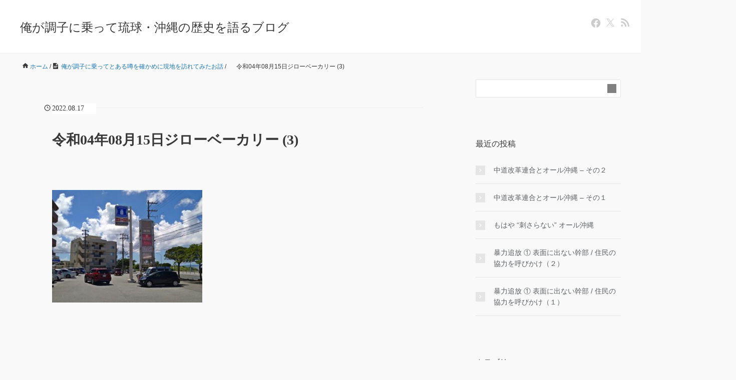

--- FILE ---
content_type: text/html; charset=UTF-8
request_url: http://www.ayirom-uji-2016.com/%E3%82%B8%E3%83%AD%E3%83%BC%E3%83%99%E3%83%BC%E3%82%AB%E3%83%AA%E3%83%BC%E9%96%89%E5%BA%97/%E4%BB%A4%E5%92%8C04%E5%B9%B408%E6%9C%8815%E6%97%A5%E3%82%B8%E3%83%AD%E3%83%BC%E3%83%99%E3%83%BC%E3%82%AB%E3%83%AA%E3%83%BC-3
body_size: 18706
content:
<!DOCTYPE HTML>
<html lang="ja">
<head prefix="og: https://ogp.me/ns# fb: https://ogp.me/ns/fb# article: https://ogp.me/ns/article#">
	<meta charset="UTF-8">
	<title>令和04年08月15日ジローベーカリー (3)</title>
	<meta name="viewport" content="width=device-width,initial-scale=1.0">
	<!--[if lt IE 9]>
    <script src="http://html5shiv.googlecode.com/svn/trunk/html5.js"></script>
  <![endif]-->

<meta name='robots' content='max-image-preview:large' />
<meta name="keywords" content="" />
<meta name="description" content="" />
<meta name="robots" content="index" />
<meta property="fb:admins" content="166506443737516" />
<meta property="og:title" content="令和04年08月15日ジローベーカリー (3)" />
<meta property="og:type" content="article" />
<meta property="og:description" content="" />
<meta property="og:url" content="http://www.ayirom-uji-2016.com/%e3%82%b8%e3%83%ad%e3%83%bc%e3%83%99%e3%83%bc%e3%82%ab%e3%83%aa%e3%83%bc%e9%96%89%e5%ba%97/%e4%bb%a4%e5%92%8c04%e5%b9%b408%e6%9c%8815%e6%97%a5%e3%82%b8%e3%83%ad%e3%83%bc%e3%83%99%e3%83%bc%e3%82%ab%e3%83%aa%e3%83%bc-3" />
<meta property="og:image" content="http://www.ayirom-uji-2016.com/wp-content/uploads/2021/01/IMG_20200319_152052.jpg" />
<meta property="og:locale" content="ja_JP" />
<meta property="og:site_name" content="俺が調子に乗って琉球・沖縄の歴史を語るブログ" />
<meta content="summary" name="twitter:card" />
<meta content="Ayirom_uji" name="twitter:site" />

<link rel='dns-prefetch' href='//webfonts.xserver.jp' />
<link rel="alternate" title="oEmbed (JSON)" type="application/json+oembed" href="http://www.ayirom-uji-2016.com/wp-json/oembed/1.0/embed?url=http%3A%2F%2Fwww.ayirom-uji-2016.com%2F%25e3%2582%25b8%25e3%2583%25ad%25e3%2583%25bc%25e3%2583%2599%25e3%2583%25bc%25e3%2582%25ab%25e3%2583%25aa%25e3%2583%25bc%25e9%2596%2589%25e5%25ba%2597%2F%25e4%25bb%25a4%25e5%2592%258c04%25e5%25b9%25b408%25e6%259c%258815%25e6%2597%25a5%25e3%2582%25b8%25e3%2583%25ad%25e3%2583%25bc%25e3%2583%2599%25e3%2583%25bc%25e3%2582%25ab%25e3%2583%25aa%25e3%2583%25bc-3" />
<link rel="alternate" title="oEmbed (XML)" type="text/xml+oembed" href="http://www.ayirom-uji-2016.com/wp-json/oembed/1.0/embed?url=http%3A%2F%2Fwww.ayirom-uji-2016.com%2F%25e3%2582%25b8%25e3%2583%25ad%25e3%2583%25bc%25e3%2583%2599%25e3%2583%25bc%25e3%2582%25ab%25e3%2583%25aa%25e3%2583%25bc%25e9%2596%2589%25e5%25ba%2597%2F%25e4%25bb%25a4%25e5%2592%258c04%25e5%25b9%25b408%25e6%259c%258815%25e6%2597%25a5%25e3%2582%25b8%25e3%2583%25ad%25e3%2583%25bc%25e3%2583%2599%25e3%2583%25bc%25e3%2582%25ab%25e3%2583%25aa%25e3%2583%25bc-3&#038;format=xml" />
		<!-- This site uses the Google Analytics by ExactMetrics plugin v8.11.1 - Using Analytics tracking - https://www.exactmetrics.com/ -->
							<script src="//www.googletagmanager.com/gtag/js?id=G-9K6RSDT3CB"  data-cfasync="false" data-wpfc-render="false" type="text/javascript" async></script>
			<script data-cfasync="false" data-wpfc-render="false" type="text/javascript">
				var em_version = '8.11.1';
				var em_track_user = true;
				var em_no_track_reason = '';
								var ExactMetricsDefaultLocations = {"page_location":"http:\/\/www.ayirom-uji-2016.com\/%E3%82%B8%E3%83%AD%E3%83%BC%E3%83%99%E3%83%BC%E3%82%AB%E3%83%AA%E3%83%BC%E9%96%89%E5%BA%97\/%E4%BB%A4%E5%92%8C04%E5%B9%B408%E6%9C%8815%E6%97%A5%E3%82%B8%E3%83%AD%E3%83%BC%E3%83%99%E3%83%BC%E3%82%AB%E3%83%AA%E3%83%BC-3\/"};
								if ( typeof ExactMetricsPrivacyGuardFilter === 'function' ) {
					var ExactMetricsLocations = (typeof ExactMetricsExcludeQuery === 'object') ? ExactMetricsPrivacyGuardFilter( ExactMetricsExcludeQuery ) : ExactMetricsPrivacyGuardFilter( ExactMetricsDefaultLocations );
				} else {
					var ExactMetricsLocations = (typeof ExactMetricsExcludeQuery === 'object') ? ExactMetricsExcludeQuery : ExactMetricsDefaultLocations;
				}

								var disableStrs = [
										'ga-disable-G-9K6RSDT3CB',
									];

				/* Function to detect opted out users */
				function __gtagTrackerIsOptedOut() {
					for (var index = 0; index < disableStrs.length; index++) {
						if (document.cookie.indexOf(disableStrs[index] + '=true') > -1) {
							return true;
						}
					}

					return false;
				}

				/* Disable tracking if the opt-out cookie exists. */
				if (__gtagTrackerIsOptedOut()) {
					for (var index = 0; index < disableStrs.length; index++) {
						window[disableStrs[index]] = true;
					}
				}

				/* Opt-out function */
				function __gtagTrackerOptout() {
					for (var index = 0; index < disableStrs.length; index++) {
						document.cookie = disableStrs[index] + '=true; expires=Thu, 31 Dec 2099 23:59:59 UTC; path=/';
						window[disableStrs[index]] = true;
					}
				}

				if ('undefined' === typeof gaOptout) {
					function gaOptout() {
						__gtagTrackerOptout();
					}
				}
								window.dataLayer = window.dataLayer || [];

				window.ExactMetricsDualTracker = {
					helpers: {},
					trackers: {},
				};
				if (em_track_user) {
					function __gtagDataLayer() {
						dataLayer.push(arguments);
					}

					function __gtagTracker(type, name, parameters) {
						if (!parameters) {
							parameters = {};
						}

						if (parameters.send_to) {
							__gtagDataLayer.apply(null, arguments);
							return;
						}

						if (type === 'event') {
														parameters.send_to = exactmetrics_frontend.v4_id;
							var hookName = name;
							if (typeof parameters['event_category'] !== 'undefined') {
								hookName = parameters['event_category'] + ':' + name;
							}

							if (typeof ExactMetricsDualTracker.trackers[hookName] !== 'undefined') {
								ExactMetricsDualTracker.trackers[hookName](parameters);
							} else {
								__gtagDataLayer('event', name, parameters);
							}
							
						} else {
							__gtagDataLayer.apply(null, arguments);
						}
					}

					__gtagTracker('js', new Date());
					__gtagTracker('set', {
						'developer_id.dNDMyYj': true,
											});
					if ( ExactMetricsLocations.page_location ) {
						__gtagTracker('set', ExactMetricsLocations);
					}
										__gtagTracker('config', 'G-9K6RSDT3CB', {"forceSSL":"true"} );
										window.gtag = __gtagTracker;										(function () {
						/* https://developers.google.com/analytics/devguides/collection/analyticsjs/ */
						/* ga and __gaTracker compatibility shim. */
						var noopfn = function () {
							return null;
						};
						var newtracker = function () {
							return new Tracker();
						};
						var Tracker = function () {
							return null;
						};
						var p = Tracker.prototype;
						p.get = noopfn;
						p.set = noopfn;
						p.send = function () {
							var args = Array.prototype.slice.call(arguments);
							args.unshift('send');
							__gaTracker.apply(null, args);
						};
						var __gaTracker = function () {
							var len = arguments.length;
							if (len === 0) {
								return;
							}
							var f = arguments[len - 1];
							if (typeof f !== 'object' || f === null || typeof f.hitCallback !== 'function') {
								if ('send' === arguments[0]) {
									var hitConverted, hitObject = false, action;
									if ('event' === arguments[1]) {
										if ('undefined' !== typeof arguments[3]) {
											hitObject = {
												'eventAction': arguments[3],
												'eventCategory': arguments[2],
												'eventLabel': arguments[4],
												'value': arguments[5] ? arguments[5] : 1,
											}
										}
									}
									if ('pageview' === arguments[1]) {
										if ('undefined' !== typeof arguments[2]) {
											hitObject = {
												'eventAction': 'page_view',
												'page_path': arguments[2],
											}
										}
									}
									if (typeof arguments[2] === 'object') {
										hitObject = arguments[2];
									}
									if (typeof arguments[5] === 'object') {
										Object.assign(hitObject, arguments[5]);
									}
									if ('undefined' !== typeof arguments[1].hitType) {
										hitObject = arguments[1];
										if ('pageview' === hitObject.hitType) {
											hitObject.eventAction = 'page_view';
										}
									}
									if (hitObject) {
										action = 'timing' === arguments[1].hitType ? 'timing_complete' : hitObject.eventAction;
										hitConverted = mapArgs(hitObject);
										__gtagTracker('event', action, hitConverted);
									}
								}
								return;
							}

							function mapArgs(args) {
								var arg, hit = {};
								var gaMap = {
									'eventCategory': 'event_category',
									'eventAction': 'event_action',
									'eventLabel': 'event_label',
									'eventValue': 'event_value',
									'nonInteraction': 'non_interaction',
									'timingCategory': 'event_category',
									'timingVar': 'name',
									'timingValue': 'value',
									'timingLabel': 'event_label',
									'page': 'page_path',
									'location': 'page_location',
									'title': 'page_title',
									'referrer' : 'page_referrer',
								};
								for (arg in args) {
																		if (!(!args.hasOwnProperty(arg) || !gaMap.hasOwnProperty(arg))) {
										hit[gaMap[arg]] = args[arg];
									} else {
										hit[arg] = args[arg];
									}
								}
								return hit;
							}

							try {
								f.hitCallback();
							} catch (ex) {
							}
						};
						__gaTracker.create = newtracker;
						__gaTracker.getByName = newtracker;
						__gaTracker.getAll = function () {
							return [];
						};
						__gaTracker.remove = noopfn;
						__gaTracker.loaded = true;
						window['__gaTracker'] = __gaTracker;
					})();
									} else {
										console.log("");
					(function () {
						function __gtagTracker() {
							return null;
						}

						window['__gtagTracker'] = __gtagTracker;
						window['gtag'] = __gtagTracker;
					})();
									}
			</script>
							<!-- / Google Analytics by ExactMetrics -->
		<style id='wp-img-auto-sizes-contain-inline-css' type='text/css'>
img:is([sizes=auto i],[sizes^="auto," i]){contain-intrinsic-size:3000px 1500px}
/*# sourceURL=wp-img-auto-sizes-contain-inline-css */
</style>
<style id='wp-emoji-styles-inline-css' type='text/css'>

	img.wp-smiley, img.emoji {
		display: inline !important;
		border: none !important;
		box-shadow: none !important;
		height: 1em !important;
		width: 1em !important;
		margin: 0 0.07em !important;
		vertical-align: -0.1em !important;
		background: none !important;
		padding: 0 !important;
	}
/*# sourceURL=wp-emoji-styles-inline-css */
</style>
<style id='wp-block-library-inline-css' type='text/css'>
:root{--wp-block-synced-color:#7a00df;--wp-block-synced-color--rgb:122,0,223;--wp-bound-block-color:var(--wp-block-synced-color);--wp-editor-canvas-background:#ddd;--wp-admin-theme-color:#007cba;--wp-admin-theme-color--rgb:0,124,186;--wp-admin-theme-color-darker-10:#006ba1;--wp-admin-theme-color-darker-10--rgb:0,107,160.5;--wp-admin-theme-color-darker-20:#005a87;--wp-admin-theme-color-darker-20--rgb:0,90,135;--wp-admin-border-width-focus:2px}@media (min-resolution:192dpi){:root{--wp-admin-border-width-focus:1.5px}}.wp-element-button{cursor:pointer}:root .has-very-light-gray-background-color{background-color:#eee}:root .has-very-dark-gray-background-color{background-color:#313131}:root .has-very-light-gray-color{color:#eee}:root .has-very-dark-gray-color{color:#313131}:root .has-vivid-green-cyan-to-vivid-cyan-blue-gradient-background{background:linear-gradient(135deg,#00d084,#0693e3)}:root .has-purple-crush-gradient-background{background:linear-gradient(135deg,#34e2e4,#4721fb 50%,#ab1dfe)}:root .has-hazy-dawn-gradient-background{background:linear-gradient(135deg,#faaca8,#dad0ec)}:root .has-subdued-olive-gradient-background{background:linear-gradient(135deg,#fafae1,#67a671)}:root .has-atomic-cream-gradient-background{background:linear-gradient(135deg,#fdd79a,#004a59)}:root .has-nightshade-gradient-background{background:linear-gradient(135deg,#330968,#31cdcf)}:root .has-midnight-gradient-background{background:linear-gradient(135deg,#020381,#2874fc)}:root{--wp--preset--font-size--normal:16px;--wp--preset--font-size--huge:42px}.has-regular-font-size{font-size:1em}.has-larger-font-size{font-size:2.625em}.has-normal-font-size{font-size:var(--wp--preset--font-size--normal)}.has-huge-font-size{font-size:var(--wp--preset--font-size--huge)}.has-text-align-center{text-align:center}.has-text-align-left{text-align:left}.has-text-align-right{text-align:right}.has-fit-text{white-space:nowrap!important}#end-resizable-editor-section{display:none}.aligncenter{clear:both}.items-justified-left{justify-content:flex-start}.items-justified-center{justify-content:center}.items-justified-right{justify-content:flex-end}.items-justified-space-between{justify-content:space-between}.screen-reader-text{border:0;clip-path:inset(50%);height:1px;margin:-1px;overflow:hidden;padding:0;position:absolute;width:1px;word-wrap:normal!important}.screen-reader-text:focus{background-color:#ddd;clip-path:none;color:#444;display:block;font-size:1em;height:auto;left:5px;line-height:normal;padding:15px 23px 14px;text-decoration:none;top:5px;width:auto;z-index:100000}html :where(.has-border-color){border-style:solid}html :where([style*=border-top-color]){border-top-style:solid}html :where([style*=border-right-color]){border-right-style:solid}html :where([style*=border-bottom-color]){border-bottom-style:solid}html :where([style*=border-left-color]){border-left-style:solid}html :where([style*=border-width]){border-style:solid}html :where([style*=border-top-width]){border-top-style:solid}html :where([style*=border-right-width]){border-right-style:solid}html :where([style*=border-bottom-width]){border-bottom-style:solid}html :where([style*=border-left-width]){border-left-style:solid}html :where(img[class*=wp-image-]){height:auto;max-width:100%}:where(figure){margin:0 0 1em}html :where(.is-position-sticky){--wp-admin--admin-bar--position-offset:var(--wp-admin--admin-bar--height,0px)}@media screen and (max-width:600px){html :where(.is-position-sticky){--wp-admin--admin-bar--position-offset:0px}}

/*# sourceURL=wp-block-library-inline-css */
</style><style id='global-styles-inline-css' type='text/css'>
:root{--wp--preset--aspect-ratio--square: 1;--wp--preset--aspect-ratio--4-3: 4/3;--wp--preset--aspect-ratio--3-4: 3/4;--wp--preset--aspect-ratio--3-2: 3/2;--wp--preset--aspect-ratio--2-3: 2/3;--wp--preset--aspect-ratio--16-9: 16/9;--wp--preset--aspect-ratio--9-16: 9/16;--wp--preset--color--black: #000000;--wp--preset--color--cyan-bluish-gray: #abb8c3;--wp--preset--color--white: #ffffff;--wp--preset--color--pale-pink: #f78da7;--wp--preset--color--vivid-red: #cf2e2e;--wp--preset--color--luminous-vivid-orange: #ff6900;--wp--preset--color--luminous-vivid-amber: #fcb900;--wp--preset--color--light-green-cyan: #7bdcb5;--wp--preset--color--vivid-green-cyan: #00d084;--wp--preset--color--pale-cyan-blue: #8ed1fc;--wp--preset--color--vivid-cyan-blue: #0693e3;--wp--preset--color--vivid-purple: #9b51e0;--wp--preset--gradient--vivid-cyan-blue-to-vivid-purple: linear-gradient(135deg,rgb(6,147,227) 0%,rgb(155,81,224) 100%);--wp--preset--gradient--light-green-cyan-to-vivid-green-cyan: linear-gradient(135deg,rgb(122,220,180) 0%,rgb(0,208,130) 100%);--wp--preset--gradient--luminous-vivid-amber-to-luminous-vivid-orange: linear-gradient(135deg,rgb(252,185,0) 0%,rgb(255,105,0) 100%);--wp--preset--gradient--luminous-vivid-orange-to-vivid-red: linear-gradient(135deg,rgb(255,105,0) 0%,rgb(207,46,46) 100%);--wp--preset--gradient--very-light-gray-to-cyan-bluish-gray: linear-gradient(135deg,rgb(238,238,238) 0%,rgb(169,184,195) 100%);--wp--preset--gradient--cool-to-warm-spectrum: linear-gradient(135deg,rgb(74,234,220) 0%,rgb(151,120,209) 20%,rgb(207,42,186) 40%,rgb(238,44,130) 60%,rgb(251,105,98) 80%,rgb(254,248,76) 100%);--wp--preset--gradient--blush-light-purple: linear-gradient(135deg,rgb(255,206,236) 0%,rgb(152,150,240) 100%);--wp--preset--gradient--blush-bordeaux: linear-gradient(135deg,rgb(254,205,165) 0%,rgb(254,45,45) 50%,rgb(107,0,62) 100%);--wp--preset--gradient--luminous-dusk: linear-gradient(135deg,rgb(255,203,112) 0%,rgb(199,81,192) 50%,rgb(65,88,208) 100%);--wp--preset--gradient--pale-ocean: linear-gradient(135deg,rgb(255,245,203) 0%,rgb(182,227,212) 50%,rgb(51,167,181) 100%);--wp--preset--gradient--electric-grass: linear-gradient(135deg,rgb(202,248,128) 0%,rgb(113,206,126) 100%);--wp--preset--gradient--midnight: linear-gradient(135deg,rgb(2,3,129) 0%,rgb(40,116,252) 100%);--wp--preset--font-size--small: 13px;--wp--preset--font-size--medium: 20px;--wp--preset--font-size--large: 36px;--wp--preset--font-size--x-large: 42px;--wp--preset--spacing--20: 0.44rem;--wp--preset--spacing--30: 0.67rem;--wp--preset--spacing--40: 1rem;--wp--preset--spacing--50: 1.5rem;--wp--preset--spacing--60: 2.25rem;--wp--preset--spacing--70: 3.38rem;--wp--preset--spacing--80: 5.06rem;--wp--preset--shadow--natural: 6px 6px 9px rgba(0, 0, 0, 0.2);--wp--preset--shadow--deep: 12px 12px 50px rgba(0, 0, 0, 0.4);--wp--preset--shadow--sharp: 6px 6px 0px rgba(0, 0, 0, 0.2);--wp--preset--shadow--outlined: 6px 6px 0px -3px rgb(255, 255, 255), 6px 6px rgb(0, 0, 0);--wp--preset--shadow--crisp: 6px 6px 0px rgb(0, 0, 0);}:where(.is-layout-flex){gap: 0.5em;}:where(.is-layout-grid){gap: 0.5em;}body .is-layout-flex{display: flex;}.is-layout-flex{flex-wrap: wrap;align-items: center;}.is-layout-flex > :is(*, div){margin: 0;}body .is-layout-grid{display: grid;}.is-layout-grid > :is(*, div){margin: 0;}:where(.wp-block-columns.is-layout-flex){gap: 2em;}:where(.wp-block-columns.is-layout-grid){gap: 2em;}:where(.wp-block-post-template.is-layout-flex){gap: 1.25em;}:where(.wp-block-post-template.is-layout-grid){gap: 1.25em;}.has-black-color{color: var(--wp--preset--color--black) !important;}.has-cyan-bluish-gray-color{color: var(--wp--preset--color--cyan-bluish-gray) !important;}.has-white-color{color: var(--wp--preset--color--white) !important;}.has-pale-pink-color{color: var(--wp--preset--color--pale-pink) !important;}.has-vivid-red-color{color: var(--wp--preset--color--vivid-red) !important;}.has-luminous-vivid-orange-color{color: var(--wp--preset--color--luminous-vivid-orange) !important;}.has-luminous-vivid-amber-color{color: var(--wp--preset--color--luminous-vivid-amber) !important;}.has-light-green-cyan-color{color: var(--wp--preset--color--light-green-cyan) !important;}.has-vivid-green-cyan-color{color: var(--wp--preset--color--vivid-green-cyan) !important;}.has-pale-cyan-blue-color{color: var(--wp--preset--color--pale-cyan-blue) !important;}.has-vivid-cyan-blue-color{color: var(--wp--preset--color--vivid-cyan-blue) !important;}.has-vivid-purple-color{color: var(--wp--preset--color--vivid-purple) !important;}.has-black-background-color{background-color: var(--wp--preset--color--black) !important;}.has-cyan-bluish-gray-background-color{background-color: var(--wp--preset--color--cyan-bluish-gray) !important;}.has-white-background-color{background-color: var(--wp--preset--color--white) !important;}.has-pale-pink-background-color{background-color: var(--wp--preset--color--pale-pink) !important;}.has-vivid-red-background-color{background-color: var(--wp--preset--color--vivid-red) !important;}.has-luminous-vivid-orange-background-color{background-color: var(--wp--preset--color--luminous-vivid-orange) !important;}.has-luminous-vivid-amber-background-color{background-color: var(--wp--preset--color--luminous-vivid-amber) !important;}.has-light-green-cyan-background-color{background-color: var(--wp--preset--color--light-green-cyan) !important;}.has-vivid-green-cyan-background-color{background-color: var(--wp--preset--color--vivid-green-cyan) !important;}.has-pale-cyan-blue-background-color{background-color: var(--wp--preset--color--pale-cyan-blue) !important;}.has-vivid-cyan-blue-background-color{background-color: var(--wp--preset--color--vivid-cyan-blue) !important;}.has-vivid-purple-background-color{background-color: var(--wp--preset--color--vivid-purple) !important;}.has-black-border-color{border-color: var(--wp--preset--color--black) !important;}.has-cyan-bluish-gray-border-color{border-color: var(--wp--preset--color--cyan-bluish-gray) !important;}.has-white-border-color{border-color: var(--wp--preset--color--white) !important;}.has-pale-pink-border-color{border-color: var(--wp--preset--color--pale-pink) !important;}.has-vivid-red-border-color{border-color: var(--wp--preset--color--vivid-red) !important;}.has-luminous-vivid-orange-border-color{border-color: var(--wp--preset--color--luminous-vivid-orange) !important;}.has-luminous-vivid-amber-border-color{border-color: var(--wp--preset--color--luminous-vivid-amber) !important;}.has-light-green-cyan-border-color{border-color: var(--wp--preset--color--light-green-cyan) !important;}.has-vivid-green-cyan-border-color{border-color: var(--wp--preset--color--vivid-green-cyan) !important;}.has-pale-cyan-blue-border-color{border-color: var(--wp--preset--color--pale-cyan-blue) !important;}.has-vivid-cyan-blue-border-color{border-color: var(--wp--preset--color--vivid-cyan-blue) !important;}.has-vivid-purple-border-color{border-color: var(--wp--preset--color--vivid-purple) !important;}.has-vivid-cyan-blue-to-vivid-purple-gradient-background{background: var(--wp--preset--gradient--vivid-cyan-blue-to-vivid-purple) !important;}.has-light-green-cyan-to-vivid-green-cyan-gradient-background{background: var(--wp--preset--gradient--light-green-cyan-to-vivid-green-cyan) !important;}.has-luminous-vivid-amber-to-luminous-vivid-orange-gradient-background{background: var(--wp--preset--gradient--luminous-vivid-amber-to-luminous-vivid-orange) !important;}.has-luminous-vivid-orange-to-vivid-red-gradient-background{background: var(--wp--preset--gradient--luminous-vivid-orange-to-vivid-red) !important;}.has-very-light-gray-to-cyan-bluish-gray-gradient-background{background: var(--wp--preset--gradient--very-light-gray-to-cyan-bluish-gray) !important;}.has-cool-to-warm-spectrum-gradient-background{background: var(--wp--preset--gradient--cool-to-warm-spectrum) !important;}.has-blush-light-purple-gradient-background{background: var(--wp--preset--gradient--blush-light-purple) !important;}.has-blush-bordeaux-gradient-background{background: var(--wp--preset--gradient--blush-bordeaux) !important;}.has-luminous-dusk-gradient-background{background: var(--wp--preset--gradient--luminous-dusk) !important;}.has-pale-ocean-gradient-background{background: var(--wp--preset--gradient--pale-ocean) !important;}.has-electric-grass-gradient-background{background: var(--wp--preset--gradient--electric-grass) !important;}.has-midnight-gradient-background{background: var(--wp--preset--gradient--midnight) !important;}.has-small-font-size{font-size: var(--wp--preset--font-size--small) !important;}.has-medium-font-size{font-size: var(--wp--preset--font-size--medium) !important;}.has-large-font-size{font-size: var(--wp--preset--font-size--large) !important;}.has-x-large-font-size{font-size: var(--wp--preset--font-size--x-large) !important;}
/*# sourceURL=global-styles-inline-css */
</style>

<style id='classic-theme-styles-inline-css' type='text/css'>
/*! This file is auto-generated */
.wp-block-button__link{color:#fff;background-color:#32373c;border-radius:9999px;box-shadow:none;text-decoration:none;padding:calc(.667em + 2px) calc(1.333em + 2px);font-size:1.125em}.wp-block-file__button{background:#32373c;color:#fff;text-decoration:none}
/*# sourceURL=/wp-includes/css/classic-themes.min.css */
</style>
<link rel='stylesheet' id='contact-form-7-css' href='http://www.ayirom-uji-2016.com/wp-content/plugins/contact-form-7/includes/css/styles.css?ver=6.1.4' type='text/css' media='all' />
<link rel='stylesheet' id='base-css' href='http://www.ayirom-uji-2016.com/wp-content/themes/xeory_base/base.css?ver=6.9' type='text/css' media='all' />
<link rel='stylesheet' id='main-css' href='http://www.ayirom-uji-2016.com/wp-content/themes/xeory_base/style.css?ver=6.9' type='text/css' media='all' />
<link rel='stylesheet' id='icon-css' href='http://www.ayirom-uji-2016.com/wp-content/themes/xeory_base/lib/css/icon.css?ver=6.9' type='text/css' media='all' />
<script type="text/javascript" src="http://www.ayirom-uji-2016.com/wp-includes/js/jquery/jquery.min.js?ver=3.7.1" id="jquery-core-js"></script>
<script type="text/javascript" src="http://www.ayirom-uji-2016.com/wp-includes/js/jquery/jquery-migrate.min.js?ver=3.4.1" id="jquery-migrate-js"></script>
<script type="text/javascript" src="//webfonts.xserver.jp/js/xserverv3.js?fadein=0&amp;ver=2.0.9" id="typesquare_std-js"></script>
<script type="text/javascript" src="http://www.ayirom-uji-2016.com/wp-content/plugins/google-analytics-dashboard-for-wp/assets/js/frontend-gtag.min.js?ver=8.11.1" id="exactmetrics-frontend-script-js" async="async" data-wp-strategy="async"></script>
<script data-cfasync="false" data-wpfc-render="false" type="text/javascript" id='exactmetrics-frontend-script-js-extra'>/* <![CDATA[ */
var exactmetrics_frontend = {"js_events_tracking":"true","download_extensions":"zip,mp3,mpeg,pdf,docx,pptx,xlsx,rar","inbound_paths":"[{\"path\":\"\\\/go\\\/\",\"label\":\"affiliate\"},{\"path\":\"\\\/recommend\\\/\",\"label\":\"affiliate\"}]","home_url":"http:\/\/www.ayirom-uji-2016.com","hash_tracking":"false","v4_id":"G-9K6RSDT3CB"};/* ]]> */
</script>
<link rel="https://api.w.org/" href="http://www.ayirom-uji-2016.com/wp-json/" /><link rel="alternate" title="JSON" type="application/json" href="http://www.ayirom-uji-2016.com/wp-json/wp/v2/media/19857" /><link rel="EditURI" type="application/rsd+xml" title="RSD" href="http://www.ayirom-uji-2016.com/xmlrpc.php?rsd" />
<meta name="generator" content="WordPress 6.9" />
<link rel="canonical" href="http://www.ayirom-uji-2016.com/%e3%82%b8%e3%83%ad%e3%83%bc%e3%83%99%e3%83%bc%e3%82%ab%e3%83%aa%e3%83%bc%e9%96%89%e5%ba%97/%e4%bb%a4%e5%92%8c04%e5%b9%b408%e6%9c%8815%e6%97%a5%e3%82%b8%e3%83%ad%e3%83%bc%e3%83%99%e3%83%bc%e3%82%ab%e3%83%aa%e3%83%bc-3" />
<link rel='shortlink' href='http://www.ayirom-uji-2016.com/?p=19857' />
<style type='text/css'>
h1,h2,h3,h1:lang(ja),h2:lang(ja),h3:lang(ja),.entry-title:lang(ja){ font-family: "はるひ学園";}h4,h5,h6,h4:lang(ja),h5:lang(ja),h6:lang(ja),div.entry-meta span:lang(ja),footer.entry-footer span:lang(ja){ font-family: "はるひ学園";}.hentry,.entry-content p,.post-inner.entry-content p,#comments div:lang(ja){ font-family: "シネマレター";}strong,b,#comments .comment-author .fn:lang(ja){ font-family: "竹 B";}</style>
	<style type="text/css" id="xeory_base-header-css">
	
	
	</style>
	<link rel="icon" href="http://www.ayirom-uji-2016.com/wp-content/uploads/2021/01/00000-1-150x150.jpg" sizes="32x32" />
<link rel="icon" href="http://www.ayirom-uji-2016.com/wp-content/uploads/2021/01/00000-1-214x214.jpg" sizes="192x192" />
<link rel="apple-touch-icon" href="http://www.ayirom-uji-2016.com/wp-content/uploads/2021/01/00000-1-214x214.jpg" />
<meta name="msapplication-TileImage" content="http://www.ayirom-uji-2016.com/wp-content/uploads/2021/01/00000-1-300x300.jpg" />

<script>
  (function(i,s,o,g,r,a,m){i['GoogleAnalyticsObject']=r;i[r]=i[r]||function(){
  (i[r].q=i[r].q||[]).push(arguments)},i[r].l=1*new Date();a=s.createElement(o),
  m=s.getElementsByTagName(o)[0];a.async=1;a.src=g;m.parentNode.insertBefore(a,m)
  })(window,document,'script','//www.google-analytics.com/analytics.js','ga');

  ga('create', 'UA-74733747-1', 'auto');
  ga('send', 'pageview');

</script><meta name="google-site-verification" content="XWwD8Oxd0HrUBNJPMu5dGAC3KXztcpLo7uDD-TQtaDs" />
</head>

<body id="top" class="attachment wp-singular attachment-template-default single single-attachment postid-19857 attachmentid-19857 attachment-jpeg wp-theme-xeory_base left-content default" itemscope itemtype="https://schema.org/WebPage">
  <div id="fb-root"></div>
<script>(function(d, s, id) {
  var js, fjs = d.getElementsByTagName(s)[0];
  if (d.getElementById(id)) return;
  js = d.createElement(s); js.id = id;
  js.src = "//connect.facebook.net/ja_JP/sdk.js#xfbml=1&version=v2.8&appId=";
  fjs.parentNode.insertBefore(js, fjs);
}(document, 'script', 'facebook-jssdk'));</script>


<header id="header" role="banner" itemscope itemtype="https://schema.org/WPHeader">
  <div class="wrap">
          <p id="logo" itemprop="headline">
        <a href="http://www.ayirom-uji-2016.com">俺が調子に乗って琉球・沖縄の歴史を語るブログ</a>
      </p>

  <div id="header-sns" class="sp-hide"><ul><li class="facebook_icon"><a href="https://www.facebook.com/%E4%BF%BA%E3%81%8C%E8%AA%BF%E5%AD%90%E3%81%AB%E4%B9%97%E3%81%A3%E3%81%A6%E7%90%89%E7%90%83%E6%B2%96%E7%B8%84%E3%81%AE%E6%AD%B4%E5%8F%B2%E3%82%92%E8%AA%9E%E3%82%8B%E3%83%96%E3%83%AD%E3%82%B0-1616298242023854/" target="_blank" aria-label="facebook"><i class="fa fa-facebook-square"></i></a></li><li class="twitter_icon"><a target="_blank" href="https://twitter.com/Ayirom_uji" aria-label="X"><i class="fa fa-x"></i></a></li><li class="feedly_icon"><a target="_blank" href="https://feedly.com/i/subscription/feed/http%3A%2F%2Fwww.ayirom-uji-2016.com%2Ffeed" aria-label="feedly"><i class="fa fa-rss"></i></a></li></ul></div>
  </div>
</header>

<!-- start global nav  -->
<!---->


<div id="content">


<div class="wrap">

  
    <ol class="breadcrumb clearfix" itemscope itemtype="https://schema.org/BreadcrumbList" ><meta itemprop="name" content="パンくずリスト"><li itemscope itemtype="https://schema.org/ListItem" itemprop="itemListElement"><a itemprop="item" href="http://www.ayirom-uji-2016.com"><i class="fa fa-home"></i> <span itemprop="name">ホーム</span></a><meta itemprop="position" content="1"> / </li><li itemscope itemtype="https://schema.org/ListItem" itemprop="itemListElement"><a itemprop="item" href="http://www.ayirom-uji-2016.com/%e3%82%b8%e3%83%ad%e3%83%bc%e3%83%99%e3%83%bc%e3%82%ab%e3%83%aa%e3%83%bc%e9%96%89%e5%ba%97"><i class="fa fa-file-text"></i> <span itemprop="name">俺が調子に乗ってとある噂を確かめに現地を訪れてみたお話</span></a><meta itemprop="position" content="2"> / </li><li itemscope itemtype="https://schema.org/ListItem" itemprop="itemListElement"><i class="fa fa-picture-o"></i> <span itemprop="name">令和04年08月15日ジローベーカリー (3)</span><meta itemprop="position" content="3"></li></ol>
  <div id="main" class="col-md-8" role="main">

  
    <div class="main-inner">

    
    
        <article id="post-19857" class="post-19857 attachment type-attachment status-inherit hentry">

      <header class="post-header">
        <ul class="post-meta list-inline">
          <li class="date updated"><i class="fa fa-clock-o"></i> 2022.08.17</li>
        </ul>
        <h1 class="post-title">令和04年08月15日ジローベーカリー (3)</h1>
        <div class="post-header-meta">
            <!-- ソーシャルボタン -->
  <ul class="bzb-sns-btn ">
  
  </ul>
  <!-- /bzb-sns-btns -->        </div>
      </header>

      <section class="post-content">

                <p class="attachment"><a href='http://www.ayirom-uji-2016.com/wp-content/uploads/2022/08/ba655dd37140343b65f7946d2d31762f-scaled.jpg'><img fetchpriority="high" decoding="async" width="300" height="225" src="http://www.ayirom-uji-2016.com/wp-content/uploads/2022/08/ba655dd37140343b65f7946d2d31762f-300x225.jpg" class="attachment-medium size-medium" alt="" srcset="http://www.ayirom-uji-2016.com/wp-content/uploads/2022/08/ba655dd37140343b65f7946d2d31762f-300x225.jpg 300w, http://www.ayirom-uji-2016.com/wp-content/uploads/2022/08/ba655dd37140343b65f7946d2d31762f-1024x768.jpg 1024w, http://www.ayirom-uji-2016.com/wp-content/uploads/2022/08/ba655dd37140343b65f7946d2d31762f-1536x1152.jpg 1536w, http://www.ayirom-uji-2016.com/wp-content/uploads/2022/08/ba655dd37140343b65f7946d2d31762f-2048x1536.jpg 2048w, http://www.ayirom-uji-2016.com/wp-content/uploads/2022/08/ba655dd37140343b65f7946d2d31762f-285x214.jpg 285w, http://www.ayirom-uji-2016.com/wp-content/uploads/2022/08/ba655dd37140343b65f7946d2d31762f-282x211.jpg 282w" sizes="(max-width: 300px) 100vw, 300px" /></a></p>

      </section>

      <footer class="post-footer">

        <!-- ソーシャルボタン -->
  <ul class="bzb-sns-btn ">
  
  </ul>
  <!-- /bzb-sns-btns -->
        <ul class="post-footer-list">
          <li class="cat"><i class="fa fa-folder"></i> </li>
                  </ul>
      </footer>

      <aside>
        

        
        <h2 class="post-share-title">SNSでもご購読できます。</h2>
        
          <ul class="post-sns">
            <li class="post-sns-twitter">
             
              <a href="https://twitter.com/Ayirom_uji" taget="_blank">
                <svg width="20" height="21" viewBox="0 0 1200 1227" fill="none" xmlns="https://www.w3.org/2000/svg">
                  <path d="M714.163 519.284L1160.89 0H1055.03L667.137 450.887L357.328 0H0L468.492 681.821L0 1226.37H105.866L515.491 750.218L842.672 1226.37H1200L714.137 519.284H714.163ZM569.165 687.828L521.697 619.934L144.011 79.6944H306.615L611.412 515.685L658.88 583.579L1055.08 1150.3H892.476L569.165 687.854V687.828Z" fill="#757575"/>
                </svg>
                <span>X</span>でフォローする
              </a>
            </li>
            <li class="post-sns-feedly">
              <a href="https://feedly.com/i/subscription/feed/http%3A%2F%2Fwww.ayirom-uji-2016.com%2Ffeed" target="_blank">
              <svg width="20" height="20" viewBox="0 0 20 20" fill="none" xmlns="http://www.w3.org/2000/svg">
                <path d="M2.353 20c-.647 0-1.2-.23-1.661-.69A2.27 2.27 0 0 1 0 17.646c0-.648.23-1.201.692-1.661a2.28 2.28 0 0 1 1.66-.692 2.26 2.26 0 0 1 1.663.692c.463.463.693 1.016.69 1.661a2.295 2.295 0 0 1-.69 1.662A2.235 2.235 0 0 1 2.353 20zm14.118 0c0-2.294-.432-4.436-1.294-6.426a16.716 16.716 0 0 0-3.53-5.221 16.674 16.674 0 0 0-5.22-3.53C4.437 3.963 2.295 3.53 0 3.53V0c2.784 0 5.382.52 7.794 1.559a20.2 20.2 0 0 1 10.647 10.647C19.481 14.618 20 17.216 20 20h-3.53zm-7.06 0c0-1.314-.244-2.535-.735-3.662a9.576 9.576 0 0 0-2.029-2.985 9.622 9.622 0 0 0-2.985-2.03c-1.127-.49-2.347-.736-3.662-.735v-3.53c1.804 0 3.485.34 5.045 1.016a13.147 13.147 0 0 1 4.102 2.779 13.162 13.162 0 0 1 2.78 4.103c.678 1.56 1.016 3.242 1.014 5.044h-3.53z" fill="#757575"/>
              </svg>
              <span>Feedly</span>でフォローする</a></li>
          </ul>
      </aside>

          <aside class="post-author" itemprop="author" itemscope="itemscope" itemtype="https://schema.org/Person">
      <div class="clearfix">
        <div class="post-author-img">
          <div class="inner">
          <img src="http://www.ayirom-uji-2016.com/wp-content/uploads/2016/06/IMG_20160602_194050-2.jpg" alt="ayirom-net" width="410" height="308" loading="lazy" decoding="async">
          </div>
        </div>
        <div class="post-author-meta">
          <h2 itemprop="name">ayirom-net</h2>
          <p itemprop="description"></p>
        </div>
      </div>
    </aside>
    
<div id="comments" class="comments-area">

	
	
</div><!-- #comments -->

    </article>


    
    
    </div><!-- /main-inner -->

    
  </div><!-- /main -->

  <div id="side" class="col-md-4" role="complementary" itemscope="itemscope" itemtype="https://schema.org/WPSideBar">
    <div class="side-inner">
      <div class="side-widget-area">
        
      <div id="search-2" class="widget_search side-widget"><div class="side-widget-inner"><form role="search" method="get" id="searchform" action="http://www.ayirom-uji-2016.com/">
  <div>
  <input type="text" value="" name="s" id="s" aria-label="検索フォーム" />
  <button type="submit" id="searchsubmit" aria-label="検索フォームボタン"></button>
  </div>
  </form></div></div>
		<div id="recent-posts-2" class="widget_recent_entries side-widget"><div class="side-widget-inner">
		<h2 class="side-title"><span class="side-title-inner">最近の投稿</span></h2>
		<ul>
											<li>
					<a href="http://www.ayirom-uji-2016.com/%e4%b8%ad%e9%81%93%e6%94%b9%e9%9d%a9%e9%80%a3%e5%90%88%e3%81%a8%e3%82%aa%e3%83%bc%e3%83%ab%e6%b2%96%e7%b8%84-%e3%81%9d%e3%81%ae%ef%bc%92">中道改革連合とオール沖縄 &#8211; その２</a>
									</li>
											<li>
					<a href="http://www.ayirom-uji-2016.com/%e4%b8%ad%e9%81%93%e6%94%b9%e9%9d%a9%e9%80%a3%e5%90%88%e3%81%a8%e3%82%aa%e3%83%bc%e3%83%ab%e6%b2%96%e7%b8%84-%e3%81%9d%e3%81%ae%ef%bc%91">中道改革連合とオール沖縄 &#8211; その１</a>
									</li>
											<li>
					<a href="http://www.ayirom-uji-2016.com/no-longer-stings-all-okinawa">もはや &#8220;刺さらない&#8221; オール沖縄</a>
									</li>
											<li>
					<a href="http://www.ayirom-uji-2016.com/banning-violence-%e2%91%a0-2">暴力追放 ① 表面に出ない幹部 / 住民の協力を呼びかけ（２）</a>
									</li>
											<li>
					<a href="http://www.ayirom-uji-2016.com/banning-violence-%e2%91%a0">暴力追放 ① 表面に出ない幹部 / 住民の協力を呼びかけ（１）</a>
									</li>
					</ul>

		</div></div><div id="categories-2" class="widget_categories side-widget"><div class="side-widget-inner"><h2 class="side-title"><span class="side-title-inner">カテゴリー</span></h2><form action="http://www.ayirom-uji-2016.com" method="get"><label class="screen-reader-text" for="cat">カテゴリー</label><select  name='cat' id='cat' class='postform'>
	<option value='-1'>カテゴリーを選択</option>
	<option class="level-0" value="11">しにま～さかったわけさぁ（食レポ）&nbsp;&nbsp;(142)</option>
	<option class="level-1" value="30">&nbsp;&nbsp;&nbsp;閉店確認済&nbsp;&nbsp;(30)</option>
	<option class="level-0" value="28">まとめページ&nbsp;&nbsp;(16)</option>
	<option class="level-0" value="15">コラム&nbsp;&nbsp;(557)</option>
	<option class="level-1" value="49">&nbsp;&nbsp;&nbsp;散策ネタ&nbsp;&nbsp;(56)</option>
	<option class="level-1" value="31">&nbsp;&nbsp;&nbsp;考察&nbsp;&nbsp;(90)</option>
	<option class="level-1" value="59">&nbsp;&nbsp;&nbsp;選挙関連&nbsp;&nbsp;(41)</option>
	<option class="level-0" value="20">シリーズ&nbsp;&nbsp;(496)</option>
	<option class="level-1" value="12">&nbsp;&nbsp;&nbsp;大日本帝国の時代&nbsp;&nbsp;(58)</option>
	<option class="level-1" value="4">&nbsp;&nbsp;&nbsp;無理やりOSに例えた琉球・沖縄の歴史の概要&nbsp;&nbsp;(13)</option>
	<option class="level-1" value="21">&nbsp;&nbsp;&nbsp;現代史いろいろ&nbsp;&nbsp;(182)</option>
	<option class="level-1" value="6">&nbsp;&nbsp;&nbsp;琉球・沖縄の歴史における個人的な謎&nbsp;&nbsp;(59)</option>
	<option class="level-1" value="9">&nbsp;&nbsp;&nbsp;琉球独立論&nbsp;&nbsp;(36)</option>
	<option class="level-1" value="24">&nbsp;&nbsp;&nbsp;突っ込まざるを得ないシリーズ&nbsp;&nbsp;(67)</option>
	<option class="level-1" value="7">&nbsp;&nbsp;&nbsp;誤解だらけの琉球藩の時代&nbsp;&nbsp;(66)</option>
	<option class="level-1" value="3">&nbsp;&nbsp;&nbsp;閑話&nbsp;&nbsp;(43)</option>
	<option class="level-0" value="33">人物&nbsp;&nbsp;(198)</option>
	<option class="level-1" value="62">&nbsp;&nbsp;&nbsp;おぎやか（御近）&nbsp;&nbsp;(14)</option>
	<option class="level-1" value="70">&nbsp;&nbsp;&nbsp;ももとふみあかり&nbsp;&nbsp;(5)</option>
	<option class="level-1" value="34">&nbsp;&nbsp;&nbsp;今帰仁延子&nbsp;&nbsp;(3)</option>
	<option class="level-1" value="72">&nbsp;&nbsp;&nbsp;又吉世喜&nbsp;&nbsp;(10)</option>
	<option class="level-1" value="35">&nbsp;&nbsp;&nbsp;又吉康和&nbsp;&nbsp;(16)</option>
	<option class="level-1" value="39">&nbsp;&nbsp;&nbsp;多和田真山&nbsp;&nbsp;(29)</option>
	<option class="level-1" value="36">&nbsp;&nbsp;&nbsp;太田朝敷&nbsp;&nbsp;(21)</option>
	<option class="level-1" value="51">&nbsp;&nbsp;&nbsp;安村ツル（旧姓久場ツル）&nbsp;&nbsp;(9)</option>
	<option class="level-1" value="64">&nbsp;&nbsp;&nbsp;川満勝弘（カッちゃん）&nbsp;&nbsp;(36)</option>
	<option class="level-1" value="37">&nbsp;&nbsp;&nbsp;瀬長亀次郎&nbsp;&nbsp;(18)</option>
	<option class="level-1" value="69">&nbsp;&nbsp;&nbsp;阿麻和利&nbsp;&nbsp;(42)</option>
	<option class="level-0" value="13">史料&nbsp;&nbsp;(195)</option>
	<option class="level-1" value="16">&nbsp;&nbsp;&nbsp;アメリカ世（史料）&nbsp;&nbsp;(63)</option>
	<option class="level-2" value="26">&nbsp;&nbsp;&nbsp;&nbsp;&nbsp;&nbsp;ソ連の裏と表（全１５回）&nbsp;&nbsp;(16)</option>
	<option class="level-2" value="38">&nbsp;&nbsp;&nbsp;&nbsp;&nbsp;&nbsp;基地の街エレジー（コザの街エレジー）&nbsp;&nbsp;(14)</option>
	<option class="level-2" value="58">&nbsp;&nbsp;&nbsp;&nbsp;&nbsp;&nbsp;日共の対琉要綱&nbsp;&nbsp;(6)</option>
	<option class="level-2" value="54">&nbsp;&nbsp;&nbsp;&nbsp;&nbsp;&nbsp;沖縄の売春 &#8211; 私の見たその実態（全３回）&nbsp;&nbsp;(3)</option>
	<option class="level-2" value="63">&nbsp;&nbsp;&nbsp;&nbsp;&nbsp;&nbsp;裁判移送問題と中村議員の失踪&nbsp;&nbsp;(1)</option>
	<option class="level-2" value="60">&nbsp;&nbsp;&nbsp;&nbsp;&nbsp;&nbsp;黒い芽 &#8211; 暴力追放総決起運動 （全７回）&nbsp;&nbsp;(7)</option>
	<option class="level-1" value="17">&nbsp;&nbsp;&nbsp;大日本帝国の時代（史料）&nbsp;&nbsp;(53)</option>
	<option class="level-2" value="61">&nbsp;&nbsp;&nbsp;&nbsp;&nbsp;&nbsp;◆ 本縣の野球について – 早稻田生&nbsp;&nbsp;(1)</option>
	<option class="level-2" value="27">&nbsp;&nbsp;&nbsp;&nbsp;&nbsp;&nbsp;久高島印象記（全５回）&nbsp;&nbsp;(6)</option>
	<option class="level-2" value="48">&nbsp;&nbsp;&nbsp;&nbsp;&nbsp;&nbsp;圍娼の情夫ぐるい&nbsp;&nbsp;(3)</option>
	<option class="level-2" value="57">&nbsp;&nbsp;&nbsp;&nbsp;&nbsp;&nbsp;女子教育と本縣（全２回）&nbsp;&nbsp;(2)</option>
	<option class="level-2" value="47">&nbsp;&nbsp;&nbsp;&nbsp;&nbsp;&nbsp;満韓旅行雑感（全３回）&nbsp;&nbsp;(3)</option>
	<option class="level-2" value="56">&nbsp;&nbsp;&nbsp;&nbsp;&nbsp;&nbsp;琉球新報は何事を為したる乎 （全３回）&nbsp;&nbsp;(3)</option>
	<option class="level-2" value="55">&nbsp;&nbsp;&nbsp;&nbsp;&nbsp;&nbsp;芋の葉露（田舎生活）&nbsp;&nbsp;(6)</option>
	<option class="level-2" value="71">&nbsp;&nbsp;&nbsp;&nbsp;&nbsp;&nbsp;阿麻和利考&nbsp;&nbsp;(7)</option>
	<option class="level-1" value="52">&nbsp;&nbsp;&nbsp;復帰後（史料）&nbsp;&nbsp;(19)</option>
	<option class="level-2" value="50">&nbsp;&nbsp;&nbsp;&nbsp;&nbsp;&nbsp;売春の実態探る / 夜の「吉原」（全２回）&nbsp;&nbsp;(2)</option>
	<option class="level-2" value="68">&nbsp;&nbsp;&nbsp;&nbsp;&nbsp;&nbsp;婦人の見た中国&nbsp;&nbsp;(7)</option>
	<option class="level-2" value="53">&nbsp;&nbsp;&nbsp;&nbsp;&nbsp;&nbsp;恐怖の白い粉 （全１６回）&nbsp;&nbsp;(10)</option>
	<option class="level-1" value="19">&nbsp;&nbsp;&nbsp;著作・論文・まえがき&nbsp;&nbsp;(30)</option>
	<option class="level-1" value="25">&nbsp;&nbsp;&nbsp;首里城関連&nbsp;&nbsp;(15)</option>
	<option class="level-0" value="1">未分類&nbsp;&nbsp;(32)</option>
	<option class="level-0" value="29">殿堂入り&nbsp;&nbsp;(48)</option>
	<option class="level-0" value="23">沖縄ヤクザ関連&nbsp;&nbsp;(128)</option>
	<option class="level-1" value="43">&nbsp;&nbsp;&nbsp;”狙われたドン”（全５回）&nbsp;&nbsp;(5)</option>
	<option class="level-1" value="41">&nbsp;&nbsp;&nbsp;三代目旭琉会 – 分裂（全２回）&nbsp;&nbsp;(2)</option>
	<option class="level-1" value="44">&nbsp;&nbsp;&nbsp;組織暴力団 &#8211; 火を吹く抗争（全１０回）&nbsp;&nbsp;(11)</option>
	<option class="level-1" value="45">&nbsp;&nbsp;&nbsp;続・沖縄の証言　変転１０年を刻む（全４回）&nbsp;&nbsp;(5)</option>
	<option class="level-1" value="46">&nbsp;&nbsp;&nbsp;縄張り”暁に死す”&nbsp;&nbsp;(1)</option>
	<option class="level-1" value="40">&nbsp;&nbsp;&nbsp;金城正雄氏が語る「首領」たち / 沖縄ヤクザの生き字引が「英雄」を語る&nbsp;&nbsp;(6)</option>
	<option class="level-1" value="42">&nbsp;&nbsp;&nbsp;骨肉の争い / 旭琉会会長射殺（全５回）&nbsp;&nbsp;(5)</option>
	<option class="level-0" value="5">高校野球&nbsp;&nbsp;(153)</option>
</select>
</form><script type="text/javascript">
/* <![CDATA[ */

( ( dropdownId ) => {
	const dropdown = document.getElementById( dropdownId );
	function onSelectChange() {
		setTimeout( () => {
			if ( 'escape' === dropdown.dataset.lastkey ) {
				return;
			}
			if ( dropdown.value && parseInt( dropdown.value ) > 0 && dropdown instanceof HTMLSelectElement ) {
				dropdown.parentElement.submit();
			}
		}, 250 );
	}
	function onKeyUp( event ) {
		if ( 'Escape' === event.key ) {
			dropdown.dataset.lastkey = 'escape';
		} else {
			delete dropdown.dataset.lastkey;
		}
	}
	function onClick() {
		delete dropdown.dataset.lastkey;
	}
	dropdown.addEventListener( 'keyup', onKeyUp );
	dropdown.addEventListener( 'click', onClick );
	dropdown.addEventListener( 'change', onSelectChange );
})( "cat" );

//# sourceURL=WP_Widget_Categories%3A%3Awidget
/* ]]> */
</script>
</div></div><div id="archives-2" class="widget_archive side-widget"><div class="side-widget-inner"><h2 class="side-title"><span class="side-title-inner">アーカイブ</span></h2>		<label class="screen-reader-text" for="archives-dropdown-2">アーカイブ</label>
		<select id="archives-dropdown-2" name="archive-dropdown">
			
			<option value="">月を選択</option>
				<option value='http://www.ayirom-uji-2016.com/2026/01'> 2026年1月 &nbsp;(7)</option>
	<option value='http://www.ayirom-uji-2016.com/2025/12'> 2025年12月 &nbsp;(8)</option>
	<option value='http://www.ayirom-uji-2016.com/2025/11'> 2025年11月 &nbsp;(8)</option>
	<option value='http://www.ayirom-uji-2016.com/2025/10'> 2025年10月 &nbsp;(8)</option>
	<option value='http://www.ayirom-uji-2016.com/2025/09'> 2025年9月 &nbsp;(3)</option>
	<option value='http://www.ayirom-uji-2016.com/2025/08'> 2025年8月 &nbsp;(6)</option>
	<option value='http://www.ayirom-uji-2016.com/2025/07'> 2025年7月 &nbsp;(6)</option>
	<option value='http://www.ayirom-uji-2016.com/2025/06'> 2025年6月 &nbsp;(8)</option>
	<option value='http://www.ayirom-uji-2016.com/2025/05'> 2025年5月 &nbsp;(8)</option>
	<option value='http://www.ayirom-uji-2016.com/2025/04'> 2025年4月 &nbsp;(10)</option>
	<option value='http://www.ayirom-uji-2016.com/2025/03'> 2025年3月 &nbsp;(8)</option>
	<option value='http://www.ayirom-uji-2016.com/2025/02'> 2025年2月 &nbsp;(9)</option>
	<option value='http://www.ayirom-uji-2016.com/2025/01'> 2025年1月 &nbsp;(10)</option>
	<option value='http://www.ayirom-uji-2016.com/2024/12'> 2024年12月 &nbsp;(18)</option>
	<option value='http://www.ayirom-uji-2016.com/2024/11'> 2024年11月 &nbsp;(8)</option>
	<option value='http://www.ayirom-uji-2016.com/2024/10'> 2024年10月 &nbsp;(12)</option>
	<option value='http://www.ayirom-uji-2016.com/2024/09'> 2024年9月 &nbsp;(10)</option>
	<option value='http://www.ayirom-uji-2016.com/2024/08'> 2024年8月 &nbsp;(10)</option>
	<option value='http://www.ayirom-uji-2016.com/2024/07'> 2024年7月 &nbsp;(14)</option>
	<option value='http://www.ayirom-uji-2016.com/2024/06'> 2024年6月 &nbsp;(10)</option>
	<option value='http://www.ayirom-uji-2016.com/2024/05'> 2024年5月 &nbsp;(12)</option>
	<option value='http://www.ayirom-uji-2016.com/2024/04'> 2024年4月 &nbsp;(6)</option>
	<option value='http://www.ayirom-uji-2016.com/2024/03'> 2024年3月 &nbsp;(10)</option>
	<option value='http://www.ayirom-uji-2016.com/2024/02'> 2024年2月 &nbsp;(9)</option>
	<option value='http://www.ayirom-uji-2016.com/2024/01'> 2024年1月 &nbsp;(10)</option>
	<option value='http://www.ayirom-uji-2016.com/2023/12'> 2023年12月 &nbsp;(11)</option>
	<option value='http://www.ayirom-uji-2016.com/2023/11'> 2023年11月 &nbsp;(12)</option>
	<option value='http://www.ayirom-uji-2016.com/2023/10'> 2023年10月 &nbsp;(11)</option>
	<option value='http://www.ayirom-uji-2016.com/2023/09'> 2023年9月 &nbsp;(10)</option>
	<option value='http://www.ayirom-uji-2016.com/2023/08'> 2023年8月 &nbsp;(10)</option>
	<option value='http://www.ayirom-uji-2016.com/2023/07'> 2023年7月 &nbsp;(13)</option>
	<option value='http://www.ayirom-uji-2016.com/2023/06'> 2023年6月 &nbsp;(9)</option>
	<option value='http://www.ayirom-uji-2016.com/2023/05'> 2023年5月 &nbsp;(17)</option>
	<option value='http://www.ayirom-uji-2016.com/2023/04'> 2023年4月 &nbsp;(10)</option>
	<option value='http://www.ayirom-uji-2016.com/2023/03'> 2023年3月 &nbsp;(6)</option>
	<option value='http://www.ayirom-uji-2016.com/2023/02'> 2023年2月 &nbsp;(13)</option>
	<option value='http://www.ayirom-uji-2016.com/2023/01'> 2023年1月 &nbsp;(16)</option>
	<option value='http://www.ayirom-uji-2016.com/2022/12'> 2022年12月 &nbsp;(13)</option>
	<option value='http://www.ayirom-uji-2016.com/2022/11'> 2022年11月 &nbsp;(11)</option>
	<option value='http://www.ayirom-uji-2016.com/2022/10'> 2022年10月 &nbsp;(19)</option>
	<option value='http://www.ayirom-uji-2016.com/2022/09'> 2022年9月 &nbsp;(10)</option>
	<option value='http://www.ayirom-uji-2016.com/2022/08'> 2022年8月 &nbsp;(16)</option>
	<option value='http://www.ayirom-uji-2016.com/2022/07'> 2022年7月 &nbsp;(11)</option>
	<option value='http://www.ayirom-uji-2016.com/2022/06'> 2022年6月 &nbsp;(8)</option>
	<option value='http://www.ayirom-uji-2016.com/2022/05'> 2022年5月 &nbsp;(9)</option>
	<option value='http://www.ayirom-uji-2016.com/2022/04'> 2022年4月 &nbsp;(13)</option>
	<option value='http://www.ayirom-uji-2016.com/2022/03'> 2022年3月 &nbsp;(14)</option>
	<option value='http://www.ayirom-uji-2016.com/2022/02'> 2022年2月 &nbsp;(9)</option>
	<option value='http://www.ayirom-uji-2016.com/2022/01'> 2022年1月 &nbsp;(12)</option>
	<option value='http://www.ayirom-uji-2016.com/2021/12'> 2021年12月 &nbsp;(14)</option>
	<option value='http://www.ayirom-uji-2016.com/2021/11'> 2021年11月 &nbsp;(15)</option>
	<option value='http://www.ayirom-uji-2016.com/2021/10'> 2021年10月 &nbsp;(11)</option>
	<option value='http://www.ayirom-uji-2016.com/2021/09'> 2021年9月 &nbsp;(10)</option>
	<option value='http://www.ayirom-uji-2016.com/2021/08'> 2021年8月 &nbsp;(15)</option>
	<option value='http://www.ayirom-uji-2016.com/2021/07'> 2021年7月 &nbsp;(11)</option>
	<option value='http://www.ayirom-uji-2016.com/2021/06'> 2021年6月 &nbsp;(16)</option>
	<option value='http://www.ayirom-uji-2016.com/2021/05'> 2021年5月 &nbsp;(17)</option>
	<option value='http://www.ayirom-uji-2016.com/2021/04'> 2021年4月 &nbsp;(11)</option>
	<option value='http://www.ayirom-uji-2016.com/2021/03'> 2021年3月 &nbsp;(17)</option>
	<option value='http://www.ayirom-uji-2016.com/2021/02'> 2021年2月 &nbsp;(17)</option>
	<option value='http://www.ayirom-uji-2016.com/2021/01'> 2021年1月 &nbsp;(15)</option>
	<option value='http://www.ayirom-uji-2016.com/2020/12'> 2020年12月 &nbsp;(16)</option>
	<option value='http://www.ayirom-uji-2016.com/2020/11'> 2020年11月 &nbsp;(19)</option>
	<option value='http://www.ayirom-uji-2016.com/2020/10'> 2020年10月 &nbsp;(19)</option>
	<option value='http://www.ayirom-uji-2016.com/2020/09'> 2020年9月 &nbsp;(17)</option>
	<option value='http://www.ayirom-uji-2016.com/2020/08'> 2020年8月 &nbsp;(23)</option>
	<option value='http://www.ayirom-uji-2016.com/2020/07'> 2020年7月 &nbsp;(19)</option>
	<option value='http://www.ayirom-uji-2016.com/2020/06'> 2020年6月 &nbsp;(20)</option>
	<option value='http://www.ayirom-uji-2016.com/2020/05'> 2020年5月 &nbsp;(13)</option>
	<option value='http://www.ayirom-uji-2016.com/2020/04'> 2020年4月 &nbsp;(22)</option>
	<option value='http://www.ayirom-uji-2016.com/2020/03'> 2020年3月 &nbsp;(12)</option>
	<option value='http://www.ayirom-uji-2016.com/2020/02'> 2020年2月 &nbsp;(9)</option>
	<option value='http://www.ayirom-uji-2016.com/2020/01'> 2020年1月 &nbsp;(11)</option>
	<option value='http://www.ayirom-uji-2016.com/2019/12'> 2019年12月 &nbsp;(30)</option>
	<option value='http://www.ayirom-uji-2016.com/2019/11'> 2019年11月 &nbsp;(13)</option>
	<option value='http://www.ayirom-uji-2016.com/2019/10'> 2019年10月 &nbsp;(9)</option>
	<option value='http://www.ayirom-uji-2016.com/2019/09'> 2019年9月 &nbsp;(9)</option>
	<option value='http://www.ayirom-uji-2016.com/2019/08'> 2019年8月 &nbsp;(13)</option>
	<option value='http://www.ayirom-uji-2016.com/2019/07'> 2019年7月 &nbsp;(14)</option>
	<option value='http://www.ayirom-uji-2016.com/2019/06'> 2019年6月 &nbsp;(12)</option>
	<option value='http://www.ayirom-uji-2016.com/2019/05'> 2019年5月 &nbsp;(11)</option>
	<option value='http://www.ayirom-uji-2016.com/2019/04'> 2019年4月 &nbsp;(12)</option>
	<option value='http://www.ayirom-uji-2016.com/2019/03'> 2019年3月 &nbsp;(10)</option>
	<option value='http://www.ayirom-uji-2016.com/2019/02'> 2019年2月 &nbsp;(18)</option>
	<option value='http://www.ayirom-uji-2016.com/2019/01'> 2019年1月 &nbsp;(14)</option>
	<option value='http://www.ayirom-uji-2016.com/2018/12'> 2018年12月 &nbsp;(19)</option>
	<option value='http://www.ayirom-uji-2016.com/2018/11'> 2018年11月 &nbsp;(15)</option>
	<option value='http://www.ayirom-uji-2016.com/2018/10'> 2018年10月 &nbsp;(17)</option>
	<option value='http://www.ayirom-uji-2016.com/2018/09'> 2018年9月 &nbsp;(15)</option>
	<option value='http://www.ayirom-uji-2016.com/2018/08'> 2018年8月 &nbsp;(15)</option>
	<option value='http://www.ayirom-uji-2016.com/2018/07'> 2018年7月 &nbsp;(25)</option>
	<option value='http://www.ayirom-uji-2016.com/2018/06'> 2018年6月 &nbsp;(19)</option>
	<option value='http://www.ayirom-uji-2016.com/2018/05'> 2018年5月 &nbsp;(18)</option>
	<option value='http://www.ayirom-uji-2016.com/2018/04'> 2018年4月 &nbsp;(17)</option>
	<option value='http://www.ayirom-uji-2016.com/2018/03'> 2018年3月 &nbsp;(17)</option>
	<option value='http://www.ayirom-uji-2016.com/2018/02'> 2018年2月 &nbsp;(15)</option>
	<option value='http://www.ayirom-uji-2016.com/2018/01'> 2018年1月 &nbsp;(16)</option>
	<option value='http://www.ayirom-uji-2016.com/2017/12'> 2017年12月 &nbsp;(17)</option>
	<option value='http://www.ayirom-uji-2016.com/2017/11'> 2017年11月 &nbsp;(10)</option>
	<option value='http://www.ayirom-uji-2016.com/2017/10'> 2017年10月 &nbsp;(20)</option>
	<option value='http://www.ayirom-uji-2016.com/2017/09'> 2017年9月 &nbsp;(16)</option>
	<option value='http://www.ayirom-uji-2016.com/2017/08'> 2017年8月 &nbsp;(13)</option>
	<option value='http://www.ayirom-uji-2016.com/2017/07'> 2017年7月 &nbsp;(19)</option>
	<option value='http://www.ayirom-uji-2016.com/2017/06'> 2017年6月 &nbsp;(18)</option>
	<option value='http://www.ayirom-uji-2016.com/2017/05'> 2017年5月 &nbsp;(14)</option>
	<option value='http://www.ayirom-uji-2016.com/2017/04'> 2017年4月 &nbsp;(15)</option>
	<option value='http://www.ayirom-uji-2016.com/2017/03'> 2017年3月 &nbsp;(14)</option>
	<option value='http://www.ayirom-uji-2016.com/2017/02'> 2017年2月 &nbsp;(18)</option>
	<option value='http://www.ayirom-uji-2016.com/2017/01'> 2017年1月 &nbsp;(17)</option>
	<option value='http://www.ayirom-uji-2016.com/2016/12'> 2016年12月 &nbsp;(21)</option>
	<option value='http://www.ayirom-uji-2016.com/2016/11'> 2016年11月 &nbsp;(21)</option>
	<option value='http://www.ayirom-uji-2016.com/2016/10'> 2016年10月 &nbsp;(23)</option>
	<option value='http://www.ayirom-uji-2016.com/2016/09'> 2016年9月 &nbsp;(28)</option>
	<option value='http://www.ayirom-uji-2016.com/2016/08'> 2016年8月 &nbsp;(15)</option>
	<option value='http://www.ayirom-uji-2016.com/2016/07'> 2016年7月 &nbsp;(22)</option>
	<option value='http://www.ayirom-uji-2016.com/2016/06'> 2016年6月 &nbsp;(30)</option>
	<option value='http://www.ayirom-uji-2016.com/2016/05'> 2016年5月 &nbsp;(18)</option>

		</select>

			<script type="text/javascript">
/* <![CDATA[ */

( ( dropdownId ) => {
	const dropdown = document.getElementById( dropdownId );
	function onSelectChange() {
		setTimeout( () => {
			if ( 'escape' === dropdown.dataset.lastkey ) {
				return;
			}
			if ( dropdown.value ) {
				document.location.href = dropdown.value;
			}
		}, 250 );
	}
	function onKeyUp( event ) {
		if ( 'Escape' === event.key ) {
			dropdown.dataset.lastkey = 'escape';
		} else {
			delete dropdown.dataset.lastkey;
		}
	}
	function onClick() {
		delete dropdown.dataset.lastkey;
	}
	dropdown.addEventListener( 'keyup', onKeyUp );
	dropdown.addEventListener( 'click', onClick );
	dropdown.addEventListener( 'change', onSelectChange );
})( "archives-dropdown-2" );

//# sourceURL=WP_Widget_Archives%3A%3Awidget
/* ]]> */
</script>
</div></div><div id="meta-2" class="widget_meta side-widget"><div class="side-widget-inner"><h2 class="side-title"><span class="side-title-inner">メタ情報</span></h2>
		<ul>
						<li><a href="http://www.ayirom-uji-2016.com/wp-login.php">ログイン</a></li>
			<li><a href="http://www.ayirom-uji-2016.com/feed">投稿フィード</a></li>
			<li><a href="http://www.ayirom-uji-2016.com/comments/feed">コメントフィード</a></li>

			<li><a href="https://ja.wordpress.org/">WordPress.org</a></li>
		</ul>

		</div></div>      </div><!-- //side-widget-area -->
      
    </div>
  </div><!-- /side -->
  
    
</div><!-- /wrap -->


</div><!-- /content -->

    <script type="application/ld+json">
  {
    "@context": "https://schema.org",
    "@type": "BlogPosting",
    "mainEntityOfPage":{
      "@type":"WebPage",
      "@id":"http://www.ayirom-uji-2016.com/%e3%82%b8%e3%83%ad%e3%83%bc%e3%83%99%e3%83%bc%e3%82%ab%e3%83%aa%e3%83%bc%e9%96%89%e5%ba%97/%e4%bb%a4%e5%92%8c04%e5%b9%b408%e6%9c%8815%e6%97%a5%e3%82%b8%e3%83%ad%e3%83%bc%e3%83%99%e3%83%bc%e3%82%ab%e3%83%aa%e3%83%bc-3"
    },
    "headline":"令和04年08月15日ジローベーカリー (3)",
    "image": [
      "http://www.ayirom-uji-2016.com/wp-content/uploads/2022/08/ba655dd37140343b65f7946d2d31762f-scaled.jpg"
    ],
    "datePublished": "2022-08-17T22:06:59+09:00",
    "dateModified": "2022-08-17T22:06:59+09:00",
    "author": {
      "@type": "Person",
      "name": "ayirom-net"
    },
    "publisher": {
      "@type": "Organization",
      "name": "俺が調子に乗って琉球・沖縄の歴史を語るブログ",
      "logo": {
        "@type": "ImageObject",
        "url": "http://www.ayirom-uji-2016.com/wp-content/themes/xeory_base/lib/images/masman.png"
      }
    },
    "description": ""
  }
  </script>


<footer id="footer">
  <div class="footer-02">
    <div class="wrap">
      <p class="footer-copy">
        © Copyright 2026 俺が調子に乗って琉球・沖縄の歴史を語るブログ. All rights reserved.
      </p>
    </div><!-- /wrap -->
  </div><!-- /footer-02 -->
  </footer>
<a href="#" class="pagetop"><span><i class="fa fa-angle-up"></i></span></a>
<script type="speculationrules">
{"prefetch":[{"source":"document","where":{"and":[{"href_matches":"/*"},{"not":{"href_matches":["/wp-*.php","/wp-admin/*","/wp-content/uploads/*","/wp-content/*","/wp-content/plugins/*","/wp-content/themes/xeory_base/*","/*\\?(.+)"]}},{"not":{"selector_matches":"a[rel~=\"nofollow\"]"}},{"not":{"selector_matches":".no-prefetch, .no-prefetch a"}}]},"eagerness":"conservative"}]}
</script>
<script type="text/javascript" src="http://www.ayirom-uji-2016.com/wp-includes/js/dist/hooks.min.js?ver=dd5603f07f9220ed27f1" id="wp-hooks-js"></script>
<script type="text/javascript" src="http://www.ayirom-uji-2016.com/wp-includes/js/dist/i18n.min.js?ver=c26c3dc7bed366793375" id="wp-i18n-js"></script>
<script type="text/javascript" id="wp-i18n-js-after">
/* <![CDATA[ */
wp.i18n.setLocaleData( { 'text direction\u0004ltr': [ 'ltr' ] } );
//# sourceURL=wp-i18n-js-after
/* ]]> */
</script>
<script type="text/javascript" src="http://www.ayirom-uji-2016.com/wp-content/plugins/contact-form-7/includes/swv/js/index.js?ver=6.1.4" id="swv-js"></script>
<script type="text/javascript" id="contact-form-7-js-translations">
/* <![CDATA[ */
( function( domain, translations ) {
	var localeData = translations.locale_data[ domain ] || translations.locale_data.messages;
	localeData[""].domain = domain;
	wp.i18n.setLocaleData( localeData, domain );
} )( "contact-form-7", {"translation-revision-date":"2025-11-30 08:12:23+0000","generator":"GlotPress\/4.0.3","domain":"messages","locale_data":{"messages":{"":{"domain":"messages","plural-forms":"nplurals=1; plural=0;","lang":"ja_JP"},"This contact form is placed in the wrong place.":["\u3053\u306e\u30b3\u30f3\u30bf\u30af\u30c8\u30d5\u30a9\u30fc\u30e0\u306f\u9593\u9055\u3063\u305f\u4f4d\u7f6e\u306b\u7f6e\u304b\u308c\u3066\u3044\u307e\u3059\u3002"],"Error:":["\u30a8\u30e9\u30fc:"]}},"comment":{"reference":"includes\/js\/index.js"}} );
//# sourceURL=contact-form-7-js-translations
/* ]]> */
</script>
<script type="text/javascript" id="contact-form-7-js-before">
/* <![CDATA[ */
var wpcf7 = {
    "api": {
        "root": "http:\/\/www.ayirom-uji-2016.com\/wp-json\/",
        "namespace": "contact-form-7\/v1"
    },
    "cached": 1
};
//# sourceURL=contact-form-7-js-before
/* ]]> */
</script>
<script type="text/javascript" src="http://www.ayirom-uji-2016.com/wp-content/plugins/contact-form-7/includes/js/index.js?ver=6.1.4" id="contact-form-7-js"></script>
<script type="text/javascript" src="http://www.ayirom-uji-2016.com/wp-content/themes/xeory_base/lib/js/jquery.pagetop.js?ver=6.9" id="pagetop-js"></script>
<script type="text/javascript" src="http://www.ayirom-uji-2016.com/wp-content/themes/xeory_base/lib/js/jquery.table-scroll.js?ver=6.9" id="table-scroll-js"></script>
<script type="text/javascript" id="wp-postviews-cache-js-extra">
/* <![CDATA[ */
var viewsCacheL10n = {"admin_ajax_url":"http://www.ayirom-uji-2016.com/wp-admin/admin-ajax.php","post_id":"19857"};
//# sourceURL=wp-postviews-cache-js-extra
/* ]]> */
</script>
<script type="text/javascript" src="http://www.ayirom-uji-2016.com/wp-content/themes/xeory_base/lib/js/postviews-cache.js?ver=1.67" id="wp-postviews-cache-js"></script>
<script id="wp-emoji-settings" type="application/json">
{"baseUrl":"https://s.w.org/images/core/emoji/17.0.2/72x72/","ext":".png","svgUrl":"https://s.w.org/images/core/emoji/17.0.2/svg/","svgExt":".svg","source":{"concatemoji":"http://www.ayirom-uji-2016.com/wp-includes/js/wp-emoji-release.min.js?ver=6.9"}}
</script>
<script type="module">
/* <![CDATA[ */
/*! This file is auto-generated */
const a=JSON.parse(document.getElementById("wp-emoji-settings").textContent),o=(window._wpemojiSettings=a,"wpEmojiSettingsSupports"),s=["flag","emoji"];function i(e){try{var t={supportTests:e,timestamp:(new Date).valueOf()};sessionStorage.setItem(o,JSON.stringify(t))}catch(e){}}function c(e,t,n){e.clearRect(0,0,e.canvas.width,e.canvas.height),e.fillText(t,0,0);t=new Uint32Array(e.getImageData(0,0,e.canvas.width,e.canvas.height).data);e.clearRect(0,0,e.canvas.width,e.canvas.height),e.fillText(n,0,0);const a=new Uint32Array(e.getImageData(0,0,e.canvas.width,e.canvas.height).data);return t.every((e,t)=>e===a[t])}function p(e,t){e.clearRect(0,0,e.canvas.width,e.canvas.height),e.fillText(t,0,0);var n=e.getImageData(16,16,1,1);for(let e=0;e<n.data.length;e++)if(0!==n.data[e])return!1;return!0}function u(e,t,n,a){switch(t){case"flag":return n(e,"\ud83c\udff3\ufe0f\u200d\u26a7\ufe0f","\ud83c\udff3\ufe0f\u200b\u26a7\ufe0f")?!1:!n(e,"\ud83c\udde8\ud83c\uddf6","\ud83c\udde8\u200b\ud83c\uddf6")&&!n(e,"\ud83c\udff4\udb40\udc67\udb40\udc62\udb40\udc65\udb40\udc6e\udb40\udc67\udb40\udc7f","\ud83c\udff4\u200b\udb40\udc67\u200b\udb40\udc62\u200b\udb40\udc65\u200b\udb40\udc6e\u200b\udb40\udc67\u200b\udb40\udc7f");case"emoji":return!a(e,"\ud83e\u1fac8")}return!1}function f(e,t,n,a){let r;const o=(r="undefined"!=typeof WorkerGlobalScope&&self instanceof WorkerGlobalScope?new OffscreenCanvas(300,150):document.createElement("canvas")).getContext("2d",{willReadFrequently:!0}),s=(o.textBaseline="top",o.font="600 32px Arial",{});return e.forEach(e=>{s[e]=t(o,e,n,a)}),s}function r(e){var t=document.createElement("script");t.src=e,t.defer=!0,document.head.appendChild(t)}a.supports={everything:!0,everythingExceptFlag:!0},new Promise(t=>{let n=function(){try{var e=JSON.parse(sessionStorage.getItem(o));if("object"==typeof e&&"number"==typeof e.timestamp&&(new Date).valueOf()<e.timestamp+604800&&"object"==typeof e.supportTests)return e.supportTests}catch(e){}return null}();if(!n){if("undefined"!=typeof Worker&&"undefined"!=typeof OffscreenCanvas&&"undefined"!=typeof URL&&URL.createObjectURL&&"undefined"!=typeof Blob)try{var e="postMessage("+f.toString()+"("+[JSON.stringify(s),u.toString(),c.toString(),p.toString()].join(",")+"));",a=new Blob([e],{type:"text/javascript"});const r=new Worker(URL.createObjectURL(a),{name:"wpTestEmojiSupports"});return void(r.onmessage=e=>{i(n=e.data),r.terminate(),t(n)})}catch(e){}i(n=f(s,u,c,p))}t(n)}).then(e=>{for(const n in e)a.supports[n]=e[n],a.supports.everything=a.supports.everything&&a.supports[n],"flag"!==n&&(a.supports.everythingExceptFlag=a.supports.everythingExceptFlag&&a.supports[n]);var t;a.supports.everythingExceptFlag=a.supports.everythingExceptFlag&&!a.supports.flag,a.supports.everything||((t=a.source||{}).concatemoji?r(t.concatemoji):t.wpemoji&&t.twemoji&&(r(t.twemoji),r(t.wpemoji)))});
//# sourceURL=http://www.ayirom-uji-2016.com/wp-includes/js/wp-emoji-loader.min.js
/* ]]> */
</script>
<script>
(function($){

$(function(){
    $(".sub-menu").css('display', 'none');
  $("#gnav-ul li").hover(function(){
    $(this).children('ul').fadeIn('fast');
  }, function(){
    $(this).children('ul').fadeOut('fast');
  });
    // スマホトグルメニュー

  $('#gnav').removeClass('active');

  $('#header-menu-tog a').click(function(){
    $('#gnav').toggleClass('active');
  });
});


})(jQuery);

</script>
</body>
</html>


<!--
Performance optimized by W3 Total Cache. Learn more: https://www.boldgrid.com/w3-total-cache/?utm_source=w3tc&utm_medium=footer_comment&utm_campaign=free_plugin


Served from: www.ayirom-uji-2016.com @ 2026-01-27 23:08:57 by W3 Total Cache
-->

--- FILE ---
content_type: text/html; charset=UTF-8
request_url: http://www.ayirom-uji-2016.com/wp-admin/admin-ajax.php?postviews_id=19857&action=postviews&_=1769522938242
body_size: 50
content:
57

--- FILE ---
content_type: text/plain
request_url: https://www.google-analytics.com/j/collect?v=1&_v=j102&a=1245606823&t=pageview&_s=1&dl=http%3A%2F%2Fwww.ayirom-uji-2016.com%2F%25E3%2582%25B8%25E3%2583%25AD%25E3%2583%25BC%25E3%2583%2599%25E3%2583%25BC%25E3%2582%25AB%25E3%2583%25AA%25E3%2583%25BC%25E9%2596%2589%25E5%25BA%2597%2F%25E4%25BB%25A4%25E5%2592%258C04%25E5%25B9%25B408%25E6%259C%258815%25E6%2597%25A5%25E3%2582%25B8%25E3%2583%25AD%25E3%2583%25BC%25E3%2583%2599%25E3%2583%25BC%25E3%2582%25AB%25E3%2583%25AA%25E3%2583%25BC-3&ul=en-us%40posix&dt=%E4%BB%A4%E5%92%8C04%E5%B9%B408%E6%9C%8815%E6%97%A5%E3%82%B8%E3%83%AD%E3%83%BC%E3%83%99%E3%83%BC%E3%82%AB%E3%83%AA%E3%83%BC%20(3)&sr=1280x720&vp=1280x720&_u=IADAAEABAAAAACAAI~&jid=1765530841&gjid=1117083587&cid=1488334916.1769522938&tid=UA-74733747-1&_gid=1159552245.1769522940&_r=1&_slc=1&z=1844719323
body_size: -549
content:
2,cG-9K6RSDT3CB